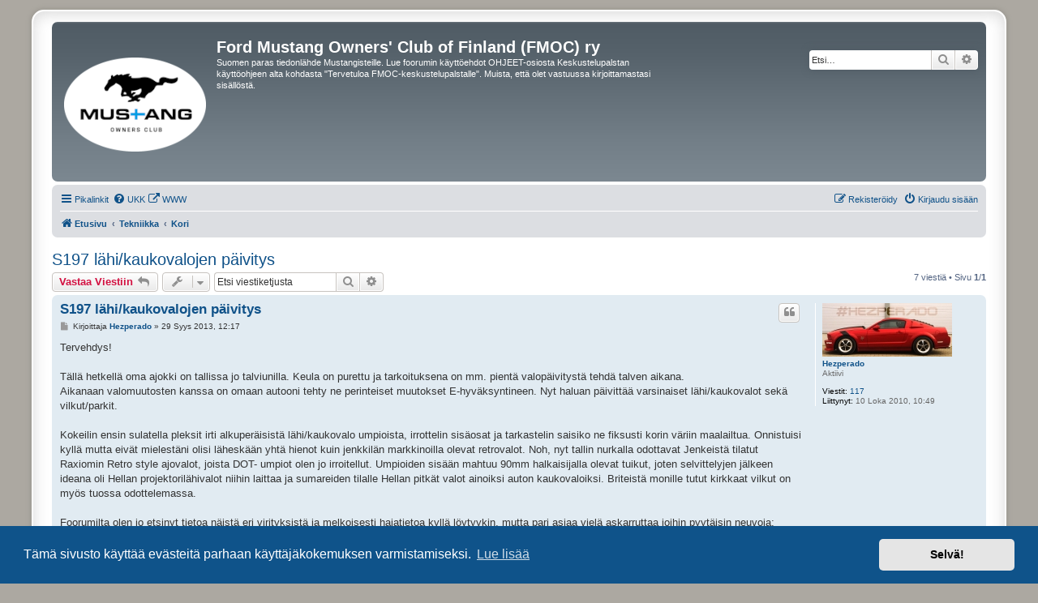

--- FILE ---
content_type: text/html; charset=UTF-8
request_url: https://www.mustangclub.fi/board/viewtopic.php?p=101672&sid=5ad9d283300243cde8034b2689ed44b5
body_size: 10204
content:
<!DOCTYPE html>
<html dir="ltr" lang="fi">
<head>
<meta charset="utf-8" />
<meta http-equiv="X-UA-Compatible" content="IE=edge">
<meta name="viewport" content="width=device-width, initial-scale=1" />

<title>S197 lähi/kaukovalojen päivitys - Ford Mustang Owners' Club of Finland (FMOC) ry</title>


	<link rel="canonical" href="https://www.mustangclub.fi/board/viewtopic.php?t=12984">

<!--
	phpBB style name: prosilver Special Edition
	Based on style:   prosilver (this is the default phpBB3 style)
	Original author:  Tom Beddard ( http://www.subBlue.com/ )
	Modified by:      phpBB Limited ( https://www.phpbb.com/ )
-->


<link href="./styles/prosilver/theme/normalize.css?assets_version=44" rel="stylesheet">
<link href="./styles/prosilver/theme/base.css?assets_version=44" rel="stylesheet">
<link href="./styles/prosilver/theme/utilities.css?assets_version=44" rel="stylesheet">
<link href="./styles/prosilver/theme/common.css?assets_version=44" rel="stylesheet">
<link href="./styles/prosilver/theme/links.css?assets_version=44" rel="stylesheet">
<link href="./styles/prosilver/theme/content.css?assets_version=44" rel="stylesheet">
<link href="./styles/prosilver/theme/buttons.css?assets_version=44" rel="stylesheet">
<link href="./styles/prosilver/theme/cp.css?assets_version=44" rel="stylesheet">
<link href="./styles/prosilver/theme/forms.css?assets_version=44" rel="stylesheet">
<link href="./styles/prosilver/theme/icons.css?assets_version=44" rel="stylesheet">
<link href="./styles/prosilver/theme/colours.css?assets_version=44" rel="stylesheet">
<link href="./styles/prosilver/theme/responsive.css?assets_version=44" rel="stylesheet">

<link href="./assets/css/font-awesome.min.css?assets_version=44" rel="stylesheet">
<link href="./styles/prosilver_se/theme/stylesheet.css?assets_version=44" rel="stylesheet">
<link href="./styles/prosilver/theme/fi/stylesheet.css?assets_version=44" rel="stylesheet">



	<link href="./assets/cookieconsent/cookieconsent.min.css?assets_version=44" rel="stylesheet">

<!--[if lte IE 9]>
	<link href="./styles/prosilver/theme/tweaks.css?assets_version=44" rel="stylesheet">
<![endif]-->


<link href="./ext/alex75/nocustprof/styles/prosilver/theme/nocustprof.css?assets_version=44" rel="stylesheet" media="screen">
<link href="./ext/phpbb/collapsiblecategories/styles/all/theme/collapsiblecategories.css?assets_version=44" rel="stylesheet" media="screen">
<link href="./ext/rmcgirr83/elonw/styles/all/theme/elonw.css?assets_version=44" rel="stylesheet" media="screen">
<link href="./ext/vse/abbc3/styles/all/theme/abbc3_common.min.css?assets_version=44" rel="stylesheet" media="screen">



</head>
<body id="phpbb" class="nojs notouch section-viewtopic ltr ">


<div id="wrap" class="wrap">
	<a id="top" class="top-anchor" accesskey="t"></a>
	<div id="page-header">
		<div class="headerbar" role="banner">
					<div class="inner">

			<div id="site-description" class="site-description">
				<a id="logo" class="logo" href="./index.php?sid=c4777ad7858993da026b8f46e73d8e74" title="Etusivu">
					<span class="site_logo"></span>
				</a>
				<h1>Ford Mustang Owners' Club of Finland (FMOC) ry</h1>
				<p>Suomen paras tiedonlähde Mustangisteille. Lue foorumin käyttöehdot OHJEET-osiosta Keskustelupalstan käyttöohjeen alta kohdasta &quot;Tervetuloa FMOC-keskustelupalstalle&quot;. Muista, että olet vastuussa kirjoittamastasi sisällöstä.</p>
				<p class="skiplink"><a href="#start_here">Hyppää sisältöön</a></p>
			</div>

									<div id="search-box" class="search-box search-header" role="search">
				<form action="./search.php?sid=c4777ad7858993da026b8f46e73d8e74" method="get" id="search">
				<fieldset>
					<input name="keywords" id="keywords" type="search" maxlength="128" title="Etsi avainsanoja" class="inputbox search tiny" size="20" value="" placeholder="Etsi…" />
					<button class="button button-search" type="submit" title="Etsi">
						<i class="icon fa-search fa-fw" aria-hidden="true"></i><span class="sr-only">Etsi</span>
					</button>
					<a href="./search.php?sid=c4777ad7858993da026b8f46e73d8e74" class="button button-search-end" title="Tarkennettu haku">
						<i class="icon fa-cog fa-fw" aria-hidden="true"></i><span class="sr-only">Tarkennettu haku</span>
					</a>
					<input type="hidden" name="sid" value="c4777ad7858993da026b8f46e73d8e74" />

				</fieldset>
				</form>
			</div>
						
			</div>
					</div>
				<div class="navbar" role="navigation">
	<div class="inner">

	<ul id="nav-main" class="nav-main linklist" role="menubar">

		<li id="quick-links" class="quick-links dropdown-container responsive-menu" data-skip-responsive="true">
			<a href="#" class="dropdown-trigger">
				<i class="icon fa-bars fa-fw" aria-hidden="true"></i><span>Pikalinkit</span>
			</a>
			<div class="dropdown">
				<div class="pointer"><div class="pointer-inner"></div></div>
				<ul class="dropdown-contents" role="menu">
					
											<li class="separator"></li>
																									<li>
								<a href="./search.php?search_id=unanswered&amp;sid=c4777ad7858993da026b8f46e73d8e74" role="menuitem">
									<i class="icon fa-file-o fa-fw icon-gray" aria-hidden="true"></i><span>Vastaamattomat aiheet</span>
								</a>
							</li>
							<li>
								<a href="./search.php?search_id=active_topics&amp;sid=c4777ad7858993da026b8f46e73d8e74" role="menuitem">
									<i class="icon fa-file-o fa-fw icon-blue" aria-hidden="true"></i><span>Aktiiviset viestiketjut</span>
								</a>
							</li>
							<li class="separator"></li>
							<li>
								<a href="./search.php?sid=c4777ad7858993da026b8f46e73d8e74" role="menuitem">
									<i class="icon fa-search fa-fw" aria-hidden="true"></i><span>Etsi</span>
								</a>
							</li>
					
										<li class="separator"></li>

									</ul>
			</div>
		</li>

				<li data-skip-responsive="true">
			<a href="/board/help/faq?sid=c4777ad7858993da026b8f46e73d8e74" rel="help" title="Usein kysyttyä" role="menuitem">
				<i class="icon fa-question-circle fa-fw" aria-hidden="true"></i><span>UKK</span>
			</a>
			<a href="https://www.fmoc.fi/" rel="help" title="Ford Mustang Owners Club of Finland website" role="menuitem">
				<i class="icon fa-external-link fa-fw" aria-hidden="true"></i><span>WWW</span>
			</a>

		</li>
						
			<li class="rightside"  data-skip-responsive="true">
			<a href="./ucp.php?mode=login&amp;redirect=viewtopic.php%3Fp%3D101672&amp;sid=c4777ad7858993da026b8f46e73d8e74" title="Kirjaudu sisään" accesskey="x" role="menuitem">
				<i class="icon fa-power-off fa-fw" aria-hidden="true"></i><span>Kirjaudu sisään</span>
			</a>
		</li>
					<li class="rightside" data-skip-responsive="true">
				<a href="./ucp.php?mode=register&amp;sid=c4777ad7858993da026b8f46e73d8e74" role="menuitem">
					<i class="icon fa-pencil-square-o  fa-fw" aria-hidden="true"></i><span>Rekisteröidy</span>
				</a>
			</li>
						</ul>

	<ul id="nav-breadcrumbs" class="nav-breadcrumbs linklist navlinks" role="menubar">
				
		
		<li class="breadcrumbs" itemscope itemtype="https://schema.org/BreadcrumbList">

			
							<span class="crumb" itemtype="https://schema.org/ListItem" itemprop="itemListElement" itemscope><a itemprop="item" href="./index.php?sid=c4777ad7858993da026b8f46e73d8e74" accesskey="h" data-navbar-reference="index"><i class="icon fa-home fa-fw"></i><span itemprop="name">Etusivu</span></a><meta itemprop="position" content="1" /></span>

											
								<span class="crumb" itemtype="https://schema.org/ListItem" itemprop="itemListElement" itemscope data-forum-id="29"><a itemprop="item" href="./viewforum.php?f=29&amp;sid=c4777ad7858993da026b8f46e73d8e74"><span itemprop="name">Tekniikka</span></a><meta itemprop="position" content="2" /></span>
															
								<span class="crumb" itemtype="https://schema.org/ListItem" itemprop="itemListElement" itemscope data-forum-id="12"><a itemprop="item" href="./viewforum.php?f=12&amp;sid=c4777ad7858993da026b8f46e73d8e74"><span itemprop="name">Kori</span></a><meta itemprop="position" content="3" /></span>
							
					</li>

		
					<li class="rightside responsive-search">
				<a href="./search.php?sid=c4777ad7858993da026b8f46e73d8e74" title="Näytä tarkan haun vaihtoehdot" role="menuitem">
					<i class="icon fa-search fa-fw" aria-hidden="true"></i><span class="sr-only">Etsi</span>
				</a>
			</li>
			</ul>

	</div>
</div>
	</div>

	
	<a id="start_here" class="anchor"></a>
	<div id="page-body" class="page-body" role="main">
		
		
<h2 class="topic-title"><a href="./viewtopic.php?t=12984&amp;sid=c4777ad7858993da026b8f46e73d8e74">S197 lähi/kaukovalojen päivitys</a></h2>
<!-- NOTE: remove the style="display: none" when you want to have the forum description on the topic body -->
<div style="display: none !important;">On sulla muodot Mustangin...<br /></div>


<div class="action-bar bar-top">
	
			<a href="./posting.php?mode=reply&amp;t=12984&amp;sid=c4777ad7858993da026b8f46e73d8e74" class="button" title="Lähetä vastaus">
							<span>Vastaa Viestiin</span> <i class="icon fa-reply fa-fw" aria-hidden="true"></i>
					</a>
	
			<div class="dropdown-container dropdown-button-control topic-tools">
		<span title="Viestiketjun työkalut" class="button button-secondary dropdown-trigger dropdown-select">
			<i class="icon fa-wrench fa-fw" aria-hidden="true"></i>
			<span class="caret"><i class="icon fa-sort-down fa-fw" aria-hidden="true"></i></span>
		</span>
		<div class="dropdown">
			<div class="pointer"><div class="pointer-inner"></div></div>
			<ul class="dropdown-contents">
																												<li>
					<a href="./viewtopic.php?t=12984&amp;sid=c4777ad7858993da026b8f46e73d8e74&amp;view=print" title="Tulostusnäkymä" accesskey="p">
						<i class="icon fa-print fa-fw" aria-hidden="true"></i><span>Tulostusnäkymä</span>
					</a>
				</li>
											</ul>
		</div>
	</div>
	
			<div class="search-box" role="search">
			<form method="get" id="topic-search" action="./search.php?sid=c4777ad7858993da026b8f46e73d8e74">
			<fieldset>
				<input class="inputbox search tiny"  type="search" name="keywords" id="search_keywords" size="20" placeholder="Etsi viestiketjusta" />
				<button class="button button-search" type="submit" title="Etsi">
					<i class="icon fa-search fa-fw" aria-hidden="true"></i><span class="sr-only">Etsi</span>
				</button>
				<a href="./search.php?sid=c4777ad7858993da026b8f46e73d8e74" class="button button-search-end" title="Tarkennettu haku">
					<i class="icon fa-cog fa-fw" aria-hidden="true"></i><span class="sr-only">Tarkennettu haku</span>
				</a>
				<input type="hidden" name="t" value="12984" />
<input type="hidden" name="sf" value="msgonly" />
<input type="hidden" name="sid" value="c4777ad7858993da026b8f46e73d8e74" />

			</fieldset>
			</form>
		</div>
	
			<div class="pagination">
			7 viestiä
							&bull; Sivu <strong>1</strong>/<strong>1</strong>
					</div>
		</div>




			<div id="p101672" class="post has-profile bg2">
		<div class="inner">

		<dl class="postprofile" id="profile101672">
			<dt class="has-profile-rank has-avatar">
				<div class="avatar-container">
																<a href="./memberlist.php?mode=viewprofile&amp;u=3091&amp;sid=c4777ad7858993da026b8f46e73d8e74" class="avatar"><img class="avatar" src="./download/file.php?avatar=3091_1461388317.jpg" width="160" height="66" alt="Avatar" /></a>														</div>
								<a href="./memberlist.php?mode=viewprofile&amp;u=3091&amp;sid=c4777ad7858993da026b8f46e73d8e74" class="username">Hezperado</a>							</dt>

						<dd class="profile-rank">Aktiivi</dd>			
		<dd class="profile-posts"><strong>Viestit:</strong> <a href="./search.php?author_id=3091&amp;sr=posts&amp;sid=c4777ad7858993da026b8f46e73d8e74">117</a></dd>		<dd class="profile-joined"><strong>Liittynyt:</strong> 10 Loka 2010, 10:49</dd>		
		
											<dd class="profile-custom-field profile-auto"><strong>Auto:</strong> -05GT<br />#hezperado</dd>
																	<dd class="profile-custom-field profile-phpbb_location"><strong>Paikkakunta:</strong> Kajaani-Hanko</dd>
							
							<dd class="profile-contact">
				<strong>Viesti:</strong>
				<div class="dropdown-container dropdown-left">
					<a href="#" class="dropdown-trigger" title="Viesti Hezperado">
						<i class="icon fa-commenting-o fa-fw icon-lg" aria-hidden="true"></i><span class="sr-only">Viesti Hezperado</span>
					</a>
					<div class="dropdown">
						<div class="pointer"><div class="pointer-inner"></div></div>
						<div class="dropdown-contents contact-icons">
																																								<div>
																	<a href="http://www.hezperado.com" title="Kotisivu" class="last-cell">
										<span class="contact-icon phpbb_website-icon">Kotisivu</span>									</a>
																	</div>
																					</div>
					</div>
				</div>
			</dd>
				
		</dl>

		<div class="postbody">
						<div id="post_content101672">

					<h3 class="first">
						<a href="./viewtopic.php?p=101672&amp;sid=c4777ad7858993da026b8f46e73d8e74#p101672">S197 lähi/kaukovalojen päivitys</a>
		</h3>

													<ul class="post-buttons">
																																									<li>
							<a href="./posting.php?mode=quote&amp;p=101672&amp;sid=c4777ad7858993da026b8f46e73d8e74" title="Vastaa lainaamalla" class="button button-icon-only">
								<i class="icon fa-quote-left fa-fw" aria-hidden="true"></i><span class="sr-only">Lainaa</span>
							</a>
						</li>
														</ul>
							
						<p class="author">
									<a class="unread" href="./viewtopic.php?p=101672&amp;sid=c4777ad7858993da026b8f46e73d8e74#p101672" title="Viesti">
						<i class="icon fa-file fa-fw icon-lightgray icon-md" aria-hidden="true"></i><span class="sr-only">Viesti</span>
					</a>
								<span class="responsive-hide">Kirjoittaja <strong><a href="./memberlist.php?mode=viewprofile&amp;u=3091&amp;sid=c4777ad7858993da026b8f46e73d8e74" class="username">Hezperado</a></strong> &raquo; </span><time datetime="2013-09-29T09:17:59+00:00">29 Syys 2013, 12:17</time>
			</p>
			
			
			
			<div class="content">Tervehdys!<br>
<br>
Tällä hetkellä oma ajokki on tallissa jo talviunilla. Keula on purettu ja tarkoituksena on mm. pientä valopäivitystä tehdä talven aikana. <br>
Aikanaan valomuutosten kanssa on omaan autooni tehty ne perinteiset muutokset E-hyväksyntineen. Nyt haluan päivittää varsinaiset lähi/kaukovalot sekä vilkut/parkit. <br>
<br>
Kokeilin ensin sulatella pleksit irti alkuperäisistä lähi/kaukovalo umpioista, irrottelin sisäosat ja tarkastelin saisiko ne fiksusti korin väriin maalailtua. Onnistuisi kyllä mutta eivät mielestäni olisi läheskään yhtä hienot kuin jenkkilän markkinoilla olevat retrovalot. Noh, nyt tallin nurkalla odottavat Jenkeistä tilatut Raxiomin Retro style ajovalot, joista DOT- umpiot olen jo irroitellut. Umpioiden sisään mahtuu 90mm halkaisijalla olevat tuikut, joten selvittelyjen jälkeen ideana oli Hellan projektorilähivalot niihin laittaa ja sumareiden tilalle Hellan pitkät valot ainoiksi auton kaukovaloiksi. Briteistä monille tutut kirkkaat vilkut on myös tuossa odottelemassa. <br>
<br>
Foorumilta olen jo etsinyt tietoa näistä eri virityksistä ja melkoisesti hajatietoa kyllä löytyykin, mutta pari asiaa vielä askarruttaa joihin pyytäisin neuvoja:<br>
<br>
- pitkiin valoihin myydään parkillisia umpioita, noihin Hellan lähivaloihin vastaavia ei löydy. Joku kertoi foorumilla että brittimallin E-hyväksyttyyn vilkku-umpioon on katsastuksessa hyväksytty parkkivalot umpion reunoilla oleviin W5W kantaisiin "äärivaloihin". Olisiko tästä faktoja kenelläkään antaa, onko ok? Antaako riittävästi valoa eteen? Tämä helpottaisi omaa projektiani huomattavasti. <br>
- jos joudun irralliset parkkiumpiot hommaamaan, onko teillä vinkkejä mistä mahdollisimman pieniä sellaisia saisi? Olenko ymmärtänyt oikein että E-hyväksytyssä parkkiumpiossa tulee olla merkintä A tai 1 ? Tunnostaa että oma pää alkaa mennä jo pyörälle näiden valohommien kanssa.<br>
<br>
Hessu</div>

			
			
									
						
							<div id="sig101672" class="signature">esittelyt: <span style="color:#000080">GTI-Magazine 09/12 , AutoSound 7-8/14</span><br>
instagram: <span style="color:#BF0000">#hezperado</span><br>
web: <span style="color:#000080"> <a href="http://www.hezperado.com" class="postlink">http://www.hezperado.com</a> / <a href="http://www.bwcustoms.com" class="postlink">http://www.bwcustoms.com</a></span><br>
FB: <span style="color:#BF0000"> <a href="http://www.facebook.com/hezperado" class="postlink">http://www.facebook.com/hezperado</a> </span></div>			
						</div>

		</div>

				<div class="back2top">
						<a href="#top" class="top" title="Ylös">
				<i class="icon fa-chevron-circle-up fa-fw icon-gray" aria-hidden="true"></i>
				<span class="sr-only">Ylös</span>
			</a>
					</div>
		
		</div>
	</div>

				<div id="p101779" class="post has-profile bg1">
		<div class="inner">

		<dl class="postprofile" id="profile101779">
			<dt class="has-profile-rank no-avatar">
				<div class="avatar-container">
																			</div>
								<a href="./memberlist.php?mode=viewprofile&amp;u=3595&amp;sid=c4777ad7858993da026b8f46e73d8e74" class="username">T.Turmiola</a>							</dt>

						<dd class="profile-rank">Hiljaisempi</dd>			
		<dd class="profile-posts"><strong>Viestit:</strong> <a href="./search.php?author_id=3595&amp;sr=posts&amp;sid=c4777ad7858993da026b8f46e73d8e74">17</a></dd>		<dd class="profile-joined"><strong>Liittynyt:</strong> 03 Kesä 2012, 21:59</dd>		
		
						
						
		</dl>

		<div class="postbody">
						<div id="post_content101779">

					<h3 >
						<a href="./viewtopic.php?p=101779&amp;sid=c4777ad7858993da026b8f46e73d8e74#p101779">Re: S197 lähi/kaukovalojen päivitys</a>
		</h3>

													<ul class="post-buttons">
																																									<li>
							<a href="./posting.php?mode=quote&amp;p=101779&amp;sid=c4777ad7858993da026b8f46e73d8e74" title="Vastaa lainaamalla" class="button button-icon-only">
								<i class="icon fa-quote-left fa-fw" aria-hidden="true"></i><span class="sr-only">Lainaa</span>
							</a>
						</li>
														</ul>
							
						<p class="author">
									<a class="unread" href="./viewtopic.php?p=101779&amp;sid=c4777ad7858993da026b8f46e73d8e74#p101779" title="Viesti">
						<i class="icon fa-file fa-fw icon-lightgray icon-md" aria-hidden="true"></i><span class="sr-only">Viesti</span>
					</a>
								<span class="responsive-hide">Kirjoittaja <strong><a href="./memberlist.php?mode=viewprofile&amp;u=3595&amp;sid=c4777ad7858993da026b8f46e73d8e74" class="username">T.Turmiola</a></strong> &raquo; </span><time datetime="2013-10-02T10:32:44+00:00">02 Loka 2013, 13:32</time>
			</p>
			
			
			
			<div class="content">Moro!<br>
Kuulostaa hyvältä suunnitelmalta. Tulee varmasti asialliset, paremmin valaisevat ja hyvän näköiset lyhdyt. Itse päivitin oman S197:n bi xenon setillä ja halo umpioilla. Vaikuttaisi ihan ok toimivalta systeemiltä.<br>
<br>
Mulla hyväksyttiin parkeiksi kirkkaissa vilkku-umpioissa olevat valot. Ja kyllä todellakin näkyy riittävästi eteenpäin.<br>
Jos on katsuri niin virkaintoinen ettei parkkejasi hyväksy, niin keskeytä katsastus ja vaihda paikkaa. Sulla on kuitenkin kaikissa lyhdyissä jokin e-merkintä jne. Kiusantekoa olisi jos ei läpi menisi.</div>

			
			
									
						
										
						</div>

		</div>

				<div class="back2top">
						<a href="#top" class="top" title="Ylös">
				<i class="icon fa-chevron-circle-up fa-fw icon-gray" aria-hidden="true"></i>
				<span class="sr-only">Ylös</span>
			</a>
					</div>
		
		</div>
	</div>

				<div id="p101780" class="post has-profile bg2">
		<div class="inner">

		<dl class="postprofile" id="profile101780">
			<dt class="has-profile-rank has-avatar">
				<div class="avatar-container">
																<a href="./memberlist.php?mode=viewprofile&amp;u=3091&amp;sid=c4777ad7858993da026b8f46e73d8e74" class="avatar"><img class="avatar" src="./download/file.php?avatar=3091_1461388317.jpg" width="160" height="66" alt="Avatar" /></a>														</div>
								<a href="./memberlist.php?mode=viewprofile&amp;u=3091&amp;sid=c4777ad7858993da026b8f46e73d8e74" class="username">Hezperado</a>							</dt>

						<dd class="profile-rank">Aktiivi</dd>			
		<dd class="profile-posts"><strong>Viestit:</strong> <a href="./search.php?author_id=3091&amp;sr=posts&amp;sid=c4777ad7858993da026b8f46e73d8e74">117</a></dd>		<dd class="profile-joined"><strong>Liittynyt:</strong> 10 Loka 2010, 10:49</dd>		
		
											<dd class="profile-custom-field profile-auto"><strong>Auto:</strong> -05GT<br />#hezperado</dd>
																	<dd class="profile-custom-field profile-phpbb_location"><strong>Paikkakunta:</strong> Kajaani-Hanko</dd>
							
							<dd class="profile-contact">
				<strong>Viesti:</strong>
				<div class="dropdown-container dropdown-left">
					<a href="#" class="dropdown-trigger" title="Viesti Hezperado">
						<i class="icon fa-commenting-o fa-fw icon-lg" aria-hidden="true"></i><span class="sr-only">Viesti Hezperado</span>
					</a>
					<div class="dropdown">
						<div class="pointer"><div class="pointer-inner"></div></div>
						<div class="dropdown-contents contact-icons">
																																								<div>
																	<a href="http://www.hezperado.com" title="Kotisivu" class="last-cell">
										<span class="contact-icon phpbb_website-icon">Kotisivu</span>									</a>
																	</div>
																					</div>
					</div>
				</div>
			</dd>
				
		</dl>

		<div class="postbody">
						<div id="post_content101780">

					<h3 >
						<a href="./viewtopic.php?p=101780&amp;sid=c4777ad7858993da026b8f46e73d8e74#p101780">Re: S197 lähi/kaukovalojen päivitys</a>
		</h3>

													<ul class="post-buttons">
																																									<li>
							<a href="./posting.php?mode=quote&amp;p=101780&amp;sid=c4777ad7858993da026b8f46e73d8e74" title="Vastaa lainaamalla" class="button button-icon-only">
								<i class="icon fa-quote-left fa-fw" aria-hidden="true"></i><span class="sr-only">Lainaa</span>
							</a>
						</li>
														</ul>
							
						<p class="author">
									<a class="unread" href="./viewtopic.php?p=101780&amp;sid=c4777ad7858993da026b8f46e73d8e74#p101780" title="Viesti">
						<i class="icon fa-file fa-fw icon-lightgray icon-md" aria-hidden="true"></i><span class="sr-only">Viesti</span>
					</a>
								<span class="responsive-hide">Kirjoittaja <strong><a href="./memberlist.php?mode=viewprofile&amp;u=3091&amp;sid=c4777ad7858993da026b8f46e73d8e74" class="username">Hezperado</a></strong> &raquo; </span><time datetime="2013-10-02T10:45:42+00:00">02 Loka 2013, 13:45</time>
			</p>
			
			
			
			<div class="content"><blockquote><div><cite>T.Turmiola kirjoitti:</cite>Moro!<br>
Mulla hyväksyttiin parkeiksi kirkkaissa vilkku-umpioissa olevat valot. Ja kyllä todellakin näkyy riittävästi eteenpäin.
</div></blockquote>

Kiitos T.T kovasti tiedosta, kävinkin juuri tuossa paikallisella katsurilla näyttämässä niitä vilkku-umpioita ja selvitin samalla valoprojektiani -&gt; toivotti tervetulleeksi keväällä kun ajokausi alkaa ja ilmoitti että ei ongelmia pitäisi olla. Valojen korkeussäädöistä IS-Automotiven Ilmo selvensi myös puhelimitse näitä hyväksyntä, vastaavuus ym kiemuroita. Nyt alkaa olla speksit sitten selvät. <br>
<br>
Laittelenpa sitten kuvatuksia kun homma etenee  <img class="smilies" src="./images/smilies/icon_smile.gif" width="15" height="15" alt=":)" title="Smile"></div>

			
			
									
						
							<div id="sig101780" class="signature">esittelyt: <span style="color:#000080">GTI-Magazine 09/12 , AutoSound 7-8/14</span><br>
instagram: <span style="color:#BF0000">#hezperado</span><br>
web: <span style="color:#000080"> <a href="http://www.hezperado.com" class="postlink">http://www.hezperado.com</a> / <a href="http://www.bwcustoms.com" class="postlink">http://www.bwcustoms.com</a></span><br>
FB: <span style="color:#BF0000"> <a href="http://www.facebook.com/hezperado" class="postlink">http://www.facebook.com/hezperado</a> </span></div>			
						</div>

		</div>

				<div class="back2top">
						<a href="#top" class="top" title="Ylös">
				<i class="icon fa-chevron-circle-up fa-fw icon-gray" aria-hidden="true"></i>
				<span class="sr-only">Ylös</span>
			</a>
					</div>
		
		</div>
	</div>

				<div id="p103029" class="post has-profile bg1">
		<div class="inner">

		<dl class="postprofile" id="profile103029">
			<dt class="has-profile-rank has-avatar">
				<div class="avatar-container">
																<a href="./memberlist.php?mode=viewprofile&amp;u=3091&amp;sid=c4777ad7858993da026b8f46e73d8e74" class="avatar"><img class="avatar" src="./download/file.php?avatar=3091_1461388317.jpg" width="160" height="66" alt="Avatar" /></a>														</div>
								<a href="./memberlist.php?mode=viewprofile&amp;u=3091&amp;sid=c4777ad7858993da026b8f46e73d8e74" class="username">Hezperado</a>							</dt>

						<dd class="profile-rank">Aktiivi</dd>			
		<dd class="profile-posts"><strong>Viestit:</strong> <a href="./search.php?author_id=3091&amp;sr=posts&amp;sid=c4777ad7858993da026b8f46e73d8e74">117</a></dd>		<dd class="profile-joined"><strong>Liittynyt:</strong> 10 Loka 2010, 10:49</dd>		
		
											<dd class="profile-custom-field profile-auto"><strong>Auto:</strong> -05GT<br />#hezperado</dd>
																	<dd class="profile-custom-field profile-phpbb_location"><strong>Paikkakunta:</strong> Kajaani-Hanko</dd>
							
							<dd class="profile-contact">
				<strong>Viesti:</strong>
				<div class="dropdown-container dropdown-left">
					<a href="#" class="dropdown-trigger" title="Viesti Hezperado">
						<i class="icon fa-commenting-o fa-fw icon-lg" aria-hidden="true"></i><span class="sr-only">Viesti Hezperado</span>
					</a>
					<div class="dropdown">
						<div class="pointer"><div class="pointer-inner"></div></div>
						<div class="dropdown-contents contact-icons">
																																								<div>
																	<a href="http://www.hezperado.com" title="Kotisivu" class="last-cell">
										<span class="contact-icon phpbb_website-icon">Kotisivu</span>									</a>
																	</div>
																					</div>
					</div>
				</div>
			</dd>
				
		</dl>

		<div class="postbody">
						<div id="post_content103029">

					<h3 >
						<a href="./viewtopic.php?p=103029&amp;sid=c4777ad7858993da026b8f46e73d8e74#p103029">Re: S197 lähi/kaukovalojen päivitys</a>
		</h3>

													<ul class="post-buttons">
																																									<li>
							<a href="./posting.php?mode=quote&amp;p=103029&amp;sid=c4777ad7858993da026b8f46e73d8e74" title="Vastaa lainaamalla" class="button button-icon-only">
								<i class="icon fa-quote-left fa-fw" aria-hidden="true"></i><span class="sr-only">Lainaa</span>
							</a>
						</li>
														</ul>
							
						<p class="author">
									<a class="unread" href="./viewtopic.php?p=103029&amp;sid=c4777ad7858993da026b8f46e73d8e74#p103029" title="Viesti">
						<i class="icon fa-file fa-fw icon-lightgray icon-md" aria-hidden="true"></i><span class="sr-only">Viesti</span>
					</a>
								<span class="responsive-hide">Kirjoittaja <strong><a href="./memberlist.php?mode=viewprofile&amp;u=3091&amp;sid=c4777ad7858993da026b8f46e73d8e74" class="username">Hezperado</a></strong> &raquo; </span><time datetime="2013-11-03T18:55:21+00:00">03 Marras 2013, 20:55</time>
			</p>
			
			
			
			<div class="content">Tervehdys!<br>
<br>
Työt on taas hienosti haitannu harrastamista, mutta muutamana sunnuntaiehtoona on jotain pientä sentään saatu aikaiseksi.<br>
<br>
SJBoxi toi oman haastavan vivahteensa valonvaihto prosessiin, mutta nyt on onneksi siitäkin selvitty. Päiväajovalo/lähivalona nyt siis Hellan 90mm halogen projektori, ja pitkänä valona sitten Hellan Comet kirkkaalla kuvulla. <br>
<br>
DOT valojen pohjat osoittautuivat oikein hyviksi alustoiksi nykyisille valoille, näpräämistä kyllä riitti mutta mikäs sen mukavampaa  <img class="smilies" src="./images/smilies/icon_biggrin.gif" width="15" height="15" alt=":D" title="Very Happy"> <br>
<br>
Liitteissä pari kuvaa, jossa vähän mallailtu valoja jo paikalleen. Johtojen siistiminen/juottaminen on nyt menossa ja sitten kasataan keula taasen.<br>

<div class="inline-attachment">
			
				<dl class="thumbnail">
			<dt><a href="./download/file.php?id=5847&amp;sid=c4777ad7858993da026b8f46e73d8e74&amp;mode=view"><img src="./download/file.php?id=5847&amp;t=1&amp;sid=c4777ad7858993da026b8f46e73d8e74" class="postimage" alt="raxiom1.jpg" title="raxiom1.jpg (319.2 KiB) Katsottu 7757 kertaa" /></a></dt>
					</dl>
		
		
		
			</div>

<div class="inline-attachment">
			
				<dl class="thumbnail">
			<dt><a href="./download/file.php?id=5848&amp;sid=c4777ad7858993da026b8f46e73d8e74&amp;mode=view"><img src="./download/file.php?id=5848&amp;t=1&amp;sid=c4777ad7858993da026b8f46e73d8e74" class="postimage" alt="raxiom2.jpg" title="raxiom2.jpg (312.41 KiB) Katsottu 7757 kertaa" /></a></dt>
					</dl>
		
		
		
			</div></div>

			
			
									
						
							<div id="sig103029" class="signature">esittelyt: <span style="color:#000080">GTI-Magazine 09/12 , AutoSound 7-8/14</span><br>
instagram: <span style="color:#BF0000">#hezperado</span><br>
web: <span style="color:#000080"> <a href="http://www.hezperado.com" class="postlink">http://www.hezperado.com</a> / <a href="http://www.bwcustoms.com" class="postlink">http://www.bwcustoms.com</a></span><br>
FB: <span style="color:#BF0000"> <a href="http://www.facebook.com/hezperado" class="postlink">http://www.facebook.com/hezperado</a> </span></div>			
						</div>

		</div>

				<div class="back2top">
						<a href="#top" class="top" title="Ylös">
				<i class="icon fa-chevron-circle-up fa-fw icon-gray" aria-hidden="true"></i>
				<span class="sr-only">Ylös</span>
			</a>
					</div>
		
		</div>
	</div>

				<div id="p165569" class="post has-profile bg2">
		<div class="inner">

		<dl class="postprofile" id="profile165569">
			<dt class="has-profile-rank no-avatar">
				<div class="avatar-container">
																			</div>
								<a href="./memberlist.php?mode=viewprofile&amp;u=7498&amp;sid=c4777ad7858993da026b8f46e73d8e74" class="username">calmination</a>							</dt>

						<dd class="profile-rank">Tulokas</dd>			
		<dd class="profile-posts"><strong>Viestit:</strong> <a href="./search.php?author_id=7498&amp;sr=posts&amp;sid=c4777ad7858993da026b8f46e73d8e74">1</a></dd>		<dd class="profile-joined"><strong>Liittynyt:</strong> 31 Tammi 2024, 18:21</dd>		
		
											<dd class="profile-custom-field profile-auto"><strong>Auto:</strong> 06 -Musse, Vortech turbolla.</dd>
							
						
		</dl>

		<div class="postbody">
						<div id="post_content165569">

					<h3 >
						<a href="./viewtopic.php?p=165569&amp;sid=c4777ad7858993da026b8f46e73d8e74#p165569">Re: S197 lähi/kaukovalojen päivitys</a>
		</h3>

													<ul class="post-buttons">
																																									<li>
							<a href="./posting.php?mode=quote&amp;p=165569&amp;sid=c4777ad7858993da026b8f46e73d8e74" title="Vastaa lainaamalla" class="button button-icon-only">
								<i class="icon fa-quote-left fa-fw" aria-hidden="true"></i><span class="sr-only">Lainaa</span>
							</a>
						</li>
														</ul>
							
						<p class="author">
									<a class="unread" href="./viewtopic.php?p=165569&amp;sid=c4777ad7858993da026b8f46e73d8e74#p165569" title="Viesti">
						<i class="icon fa-file fa-fw icon-lightgray icon-md" aria-hidden="true"></i><span class="sr-only">Viesti</span>
					</a>
								<span class="responsive-hide">Kirjoittaja <strong><a href="./memberlist.php?mode=viewprofile&amp;u=7498&amp;sid=c4777ad7858993da026b8f46e73d8e74" class="username">calmination</a></strong> &raquo; </span><time datetime="2024-01-31T17:35:00+00:00">31 Tammi 2024, 19:35</time>
			</p>
			
			
			
			<div class="content">Uusi s197 omistaja täällä. Ja tyhmiä kysymyksiä alkaa nyt tulla! <br>
Valojen päivitys ois mullakin ohjelmassa keväällä. Miten tää mahtaa toimia. Mulla on jenkkivalot autossa, ja rekisterimerkinnässä näkyy tästä hyväksyntä (valot täyttää ece-R112 vaatimukset alkuperäisillä valoilla SAE HR 05 MG FORD H13 DOT ilman lähivalojen korkeudensäätölaitetta...). Onko tietoa voinko vaihtaa noi valot esim. tällaisiin <a href="https://shop.redline360.com/products/spec-d-projector-headlights-ford-mustang-triple-light-bar-05-09-black-smoke-chrome?variant=30676326088784" class="postlink">https://shop.redline360.com/products/sp ... 6326088784</a> ? ja mahdollisesti xenoneihin tjsp? ilman et tulee katsastusongelmia? kellään kokemuksia näistä?</div>

			
			
									
						
										
						</div>

		</div>

				<div class="back2top">
						<a href="#top" class="top" title="Ylös">
				<i class="icon fa-chevron-circle-up fa-fw icon-gray" aria-hidden="true"></i>
				<span class="sr-only">Ylös</span>
			</a>
					</div>
		
		</div>
	</div>

				<div id="p165571" class="post has-profile bg1">
		<div class="inner">

		<dl class="postprofile" id="profile165571">
			<dt class="has-profile-rank no-avatar">
				<div class="avatar-container">
																			</div>
								<a href="./memberlist.php?mode=viewprofile&amp;u=3790&amp;sid=c4777ad7858993da026b8f46e73d8e74" class="username">Pertti</a>							</dt>

						<dd class="profile-rank">Mega-addikti</dd>			
		<dd class="profile-posts"><strong>Viestit:</strong> <a href="./search.php?author_id=3790&amp;sr=posts&amp;sid=c4777ad7858993da026b8f46e73d8e74">705</a></dd>		<dd class="profile-joined"><strong>Liittynyt:</strong> 22 Helmi 2013, 10:43</dd>		
		
											<dd class="profile-custom-field profile-auto"><strong>Auto:</strong> Rouvan:<br />-65 ht<br />-96 Cobra</dd>
												<dd class="profile-custom-field profile-phpbb_location"><strong>Paikkakunta:</strong> Lapua</dd>
							
						
		</dl>

		<div class="postbody">
						<div id="post_content165571">

					<h3 >
						<a href="./viewtopic.php?p=165571&amp;sid=c4777ad7858993da026b8f46e73d8e74#p165571">Re: S197 lähi/kaukovalojen päivitys</a>
		</h3>

													<ul class="post-buttons">
																																									<li>
							<a href="./posting.php?mode=quote&amp;p=165571&amp;sid=c4777ad7858993da026b8f46e73d8e74" title="Vastaa lainaamalla" class="button button-icon-only">
								<i class="icon fa-quote-left fa-fw" aria-hidden="true"></i><span class="sr-only">Lainaa</span>
							</a>
						</li>
														</ul>
							
						<p class="author">
									<a class="unread" href="./viewtopic.php?p=165571&amp;sid=c4777ad7858993da026b8f46e73d8e74#p165571" title="Viesti">
						<i class="icon fa-file fa-fw icon-lightgray icon-md" aria-hidden="true"></i><span class="sr-only">Viesti</span>
					</a>
								<span class="responsive-hide">Kirjoittaja <strong><a href="./memberlist.php?mode=viewprofile&amp;u=3790&amp;sid=c4777ad7858993da026b8f46e73d8e74" class="username">Pertti</a></strong> &raquo; </span><time datetime="2024-02-01T06:30:42+00:00">01 Helmi 2024, 08:30</time>
			</p>
			
			
			
			<div class="content">Siinä on Dot-valot hyväksyttynä.<br>
Minun mielestäni saa laittaa ilman sen kummempia Dot tai E-merkinnällä olevat.<br>
Meillä Sn95:ssa katsuri vaan totesi, että dothan näissä lukee, on nykysääntöjen mukaan ok.<br>
Kolmannet valot siihen vaihdettu, eikä valoja ole vieläkään.</div>

			
			
									
						
							<div id="sig165571" class="signature">Romu rauhoittaa<br>
<br>
Rouvan -65 ht, himmeä<br>
Rouvan -96 sn95 Cobra, vähän kiiltävämpi</div>			
						</div>

		</div>

				<div class="back2top">
						<a href="#top" class="top" title="Ylös">
				<i class="icon fa-chevron-circle-up fa-fw icon-gray" aria-hidden="true"></i>
				<span class="sr-only">Ylös</span>
			</a>
					</div>
		
		</div>
	</div>

				<div id="p165671" class="post has-profile bg2">
		<div class="inner">

		<dl class="postprofile" id="profile165671">
			<dt class="has-profile-rank has-avatar">
				<div class="avatar-container">
																<a href="./memberlist.php?mode=viewprofile&amp;u=4302&amp;sid=c4777ad7858993da026b8f46e73d8e74" class="avatar"><img class="avatar" src="./download/file.php?avatar=4302_1386577988.jpg" width="160" height="142" alt="Avatar" /></a>														</div>
								<a href="./memberlist.php?mode=viewprofile&amp;u=4302&amp;sid=c4777ad7858993da026b8f46e73d8e74" class="username">My Little Pony</a>							</dt>

						<dd class="profile-rank">Aktiivi</dd>			
		<dd class="profile-posts"><strong>Viestit:</strong> <a href="./search.php?author_id=4302&amp;sr=posts&amp;sid=c4777ad7858993da026b8f46e73d8e74">114</a></dd>		<dd class="profile-joined"><strong>Liittynyt:</strong> 24 Marras 2013, 19:41</dd>		
		
											<dd class="profile-custom-field profile-auto"><strong>Auto:</strong> Ford Mustang Coupe V8 GT 2007 Premium, Automatic, Satin Silver<br />Muuttoautona Suomeen katsastettu</dd>
												<dd class="profile-custom-field profile-phpbb_location"><strong>Paikkakunta:</strong> Pori</dd>
							
						
		</dl>

		<div class="postbody">
						<div id="post_content165671">

					<h3 >
						<a href="./viewtopic.php?p=165671&amp;sid=c4777ad7858993da026b8f46e73d8e74#p165671">Re: S197 lähi/kaukovalojen päivitys</a>
		</h3>

													<ul class="post-buttons">
																																									<li>
							<a href="./posting.php?mode=quote&amp;p=165671&amp;sid=c4777ad7858993da026b8f46e73d8e74" title="Vastaa lainaamalla" class="button button-icon-only">
								<i class="icon fa-quote-left fa-fw" aria-hidden="true"></i><span class="sr-only">Lainaa</span>
							</a>
						</li>
														</ul>
							
						<p class="author">
									<a class="unread" href="./viewtopic.php?p=165671&amp;sid=c4777ad7858993da026b8f46e73d8e74#p165671" title="Viesti">
						<i class="icon fa-file fa-fw icon-lightgray icon-md" aria-hidden="true"></i><span class="sr-only">Viesti</span>
					</a>
								<span class="responsive-hide">Kirjoittaja <strong><a href="./memberlist.php?mode=viewprofile&amp;u=4302&amp;sid=c4777ad7858993da026b8f46e73d8e74" class="username">My Little Pony</a></strong> &raquo; </span><time datetime="2024-03-09T10:40:26+00:00">09 Maalis 2024, 12:40</time>
			</p>
			
			
			
			<div class="content">Loppukesällä 2023 asennettu lisäkaukovalo. Samalla vaihdettu uudet polttimot ajovaloihin ja sumuvaloihin. Nyt on valoa.</div>

			
							<dl class="attachbox">
					<dt>
						Liitteet
					</dt>
											<dd>
			
				<dl class="thumbnail">
			<dt><a href="./download/file.php?id=25797&amp;sid=c4777ad7858993da026b8f46e73d8e74&amp;mode=view"><img src="./download/file.php?id=25797&amp;t=1&amp;sid=c4777ad7858993da026b8f46e73d8e74" class="postimage" alt="Lisävalo.jpg" title="Lisävalo.jpg (576.72 KiB) Katsottu 4760 kertaa" /></a></dt>
					</dl>
		
		
		
			</dd>
									</dl>
			
									
						
										
						</div>

		</div>

				<div class="back2top">
						<a href="#top" class="top" title="Ylös">
				<i class="icon fa-chevron-circle-up fa-fw icon-gray" aria-hidden="true"></i>
				<span class="sr-only">Ylös</span>
			</a>
					</div>
		
		</div>
	</div>

	

	<div class="action-bar bar-bottom">
	
			<a href="./posting.php?mode=reply&amp;t=12984&amp;sid=c4777ad7858993da026b8f46e73d8e74" class="button" title="Lähetä vastaus">
							<span>Vastaa Viestiin</span> <i class="icon fa-reply fa-fw" aria-hidden="true"></i>
					</a>
		
		<div class="dropdown-container dropdown-button-control topic-tools">
		<span title="Viestiketjun työkalut" class="button button-secondary dropdown-trigger dropdown-select">
			<i class="icon fa-wrench fa-fw" aria-hidden="true"></i>
			<span class="caret"><i class="icon fa-sort-down fa-fw" aria-hidden="true"></i></span>
		</span>
		<div class="dropdown">
			<div class="pointer"><div class="pointer-inner"></div></div>
			<ul class="dropdown-contents">
																												<li>
					<a href="./viewtopic.php?t=12984&amp;sid=c4777ad7858993da026b8f46e73d8e74&amp;view=print" title="Tulostusnäkymä" accesskey="p">
						<i class="icon fa-print fa-fw" aria-hidden="true"></i><span>Tulostusnäkymä</span>
					</a>
				</li>
											</ul>
		</div>
	</div>

			<form method="post" action="./viewtopic.php?t=12984&amp;sid=c4777ad7858993da026b8f46e73d8e74">
		<div class="dropdown-container dropdown-container-left dropdown-button-control sort-tools">
	<span title="Näyttämisen ja järjestämisen asetukset" class="button button-secondary dropdown-trigger dropdown-select">
		<i class="icon fa-sort-amount-asc fa-fw" aria-hidden="true"></i>
		<span class="caret"><i class="icon fa-sort-down fa-fw" aria-hidden="true"></i></span>
	</span>
	<div class="dropdown hidden">
		<div class="pointer"><div class="pointer-inner"></div></div>
		<div class="dropdown-contents">
			<fieldset class="display-options">
							<label>Näytä: <select name="st" id="st"><option value="0" selected="selected">Kaikki viestit</option><option value="1">1 päivä</option><option value="7">7 päivää</option><option value="14">2 viikkoa</option><option value="30">1 kuukausi</option><option value="90">3 kuukautta</option><option value="180">6 kuukautta</option><option value="365">1 vuosi</option></select></label>
								<label>Järjestä: <select name="sk" id="sk"><option value="a">Julkaisija</option><option value="t" selected="selected">Päiväys</option><option value="s">Otsikko</option></select></label>
				<label>Suunta: <select name="sd" id="sd"><option value="a" selected="selected">Nouseva</option><option value="d">Laskeva</option></select></label>
								<hr class="dashed" />
				<input type="submit" class="button2" name="sort" value="Suorita" />
						</fieldset>
		</div>
	</div>
</div>
		</form>
	
	
	
			<div class="pagination">
			7 viestiä
							&bull; Sivu <strong>1</strong>/<strong>1</strong>
					</div>
	</div>


<div class="action-bar actions-jump">
		<p class="jumpbox-return">
		<a href="./viewforum.php?f=12&amp;sid=c4777ad7858993da026b8f46e73d8e74" class="left-box arrow-left" accesskey="r">
			<i class="icon fa-angle-left fa-fw icon-black" aria-hidden="true"></i><span>Palaa sivulle “Kori”</span>
		</a>
	</p>
	
		<div class="jumpbox dropdown-container dropdown-container-right dropdown-up dropdown-left dropdown-button-control" id="jumpbox">
			<span title="Hyppää" class="button button-secondary dropdown-trigger dropdown-select">
				<span>Hyppää</span>
				<span class="caret"><i class="icon fa-sort-down fa-fw" aria-hidden="true"></i></span>
			</span>
		<div class="dropdown">
			<div class="pointer"><div class="pointer-inner"></div></div>
			<ul class="dropdown-contents">
																				<li><a href="./viewforum.php?f=28&amp;sid=c4777ad7858993da026b8f46e73d8e74" class="jumpbox-cat-link"> <span> OHJEET</span></a></li>
																<li><a href="./viewforum.php?f=25&amp;sid=c4777ad7858993da026b8f46e73d8e74" class="jumpbox-sub-link"><span class="spacer"></span> <span>&#8627; &nbsp; Keskustelupalstan käyttöohje</span></a></li>
																<li><a href="./viewforum.php?f=40&amp;sid=c4777ad7858993da026b8f46e73d8e74" class="jumpbox-cat-link"> <span> Tapahtumat</span></a></li>
																<li><a href="./viewforum.php?f=41&amp;sid=c4777ad7858993da026b8f46e73d8e74" class="jumpbox-sub-link"><span class="spacer"></span> <span>&#8627; &nbsp; Cruising ja Meeting</span></a></li>
																<li><a href="./viewforum.php?f=42&amp;sid=c4777ad7858993da026b8f46e73d8e74" class="jumpbox-sub-link"><span class="spacer"></span> <span>&#8627; &nbsp; Race tapahtumat</span></a></li>
																<li><a href="./viewforum.php?f=44&amp;sid=c4777ad7858993da026b8f46e73d8e74" class="jumpbox-sub-link"><span class="spacer"></span> <span>&#8627; &nbsp; FMOC aluetoiminta</span></a></li>
																<li><a href="./viewforum.php?f=56&amp;sid=c4777ad7858993da026b8f46e73d8e74" class="jumpbox-sub-link"><span class="spacer"></span><span class="spacer"></span> <span>&#8627; &nbsp; Etelä-Savo</span></a></li>
																<li><a href="./viewforum.php?f=52&amp;sid=c4777ad7858993da026b8f46e73d8e74" class="jumpbox-sub-link"><span class="spacer"></span><span class="spacer"></span> <span>&#8627; &nbsp; Kainuu</span></a></li>
																<li><a href="./viewforum.php?f=63&amp;sid=c4777ad7858993da026b8f46e73d8e74" class="jumpbox-sub-link"><span class="spacer"></span><span class="spacer"></span> <span>&#8627; &nbsp; Kanta-Häme</span></a></li>
																<li><a href="./viewforum.php?f=48&amp;sid=c4777ad7858993da026b8f46e73d8e74" class="jumpbox-sub-link"><span class="spacer"></span><span class="spacer"></span> <span>&#8627; &nbsp; Keski-Suomi</span></a></li>
																<li><a href="./viewforum.php?f=55&amp;sid=c4777ad7858993da026b8f46e73d8e74" class="jumpbox-sub-link"><span class="spacer"></span><span class="spacer"></span> <span>&#8627; &nbsp; Kymenlaakso</span></a></li>
																<li><a href="./viewforum.php?f=66&amp;sid=c4777ad7858993da026b8f46e73d8e74" class="jumpbox-sub-link"><span class="spacer"></span><span class="spacer"></span> <span>&#8627; &nbsp; Lappi</span></a></li>
																<li><a href="./viewforum.php?f=73&amp;sid=c4777ad7858993da026b8f46e73d8e74" class="jumpbox-sub-link"><span class="spacer"></span><span class="spacer"></span> <span>&#8627; &nbsp; Etelä-Pohjanmaa</span></a></li>
																<li><a href="./viewforum.php?f=65&amp;sid=c4777ad7858993da026b8f46e73d8e74" class="jumpbox-sub-link"><span class="spacer"></span><span class="spacer"></span> <span>&#8627; &nbsp; Pohjanmaa</span></a></li>
																<li><a href="./viewforum.php?f=47&amp;sid=c4777ad7858993da026b8f46e73d8e74" class="jumpbox-sub-link"><span class="spacer"></span><span class="spacer"></span> <span>&#8627; &nbsp; Pirkanmaa</span></a></li>
																<li><a href="./viewforum.php?f=53&amp;sid=c4777ad7858993da026b8f46e73d8e74" class="jumpbox-sub-link"><span class="spacer"></span><span class="spacer"></span> <span>&#8627; &nbsp; Pohjois-Karjala</span></a></li>
																<li><a href="./viewforum.php?f=70&amp;sid=c4777ad7858993da026b8f46e73d8e74" class="jumpbox-sub-link"><span class="spacer"></span><span class="spacer"></span> <span>&#8627; &nbsp; Etelä-Karjala</span></a></li>
																<li><a href="./viewforum.php?f=51&amp;sid=c4777ad7858993da026b8f46e73d8e74" class="jumpbox-sub-link"><span class="spacer"></span><span class="spacer"></span> <span>&#8627; &nbsp; Pohjois-Pohjanmaa</span></a></li>
																<li><a href="./viewforum.php?f=54&amp;sid=c4777ad7858993da026b8f46e73d8e74" class="jumpbox-sub-link"><span class="spacer"></span><span class="spacer"></span> <span>&#8627; &nbsp; Pohjois-Savo</span></a></li>
																<li><a href="./viewforum.php?f=50&amp;sid=c4777ad7858993da026b8f46e73d8e74" class="jumpbox-sub-link"><span class="spacer"></span><span class="spacer"></span> <span>&#8627; &nbsp; Päijät-Häme</span></a></li>
																<li><a href="./viewforum.php?f=46&amp;sid=c4777ad7858993da026b8f46e73d8e74" class="jumpbox-sub-link"><span class="spacer"></span><span class="spacer"></span> <span>&#8627; &nbsp; Uusimaa</span></a></li>
																<li><a href="./viewforum.php?f=57&amp;sid=c4777ad7858993da026b8f46e73d8e74" class="jumpbox-sub-link"><span class="spacer"></span><span class="spacer"></span> <span>&#8627; &nbsp; Satakunta</span></a></li>
																<li><a href="./viewforum.php?f=49&amp;sid=c4777ad7858993da026b8f46e73d8e74" class="jumpbox-sub-link"><span class="spacer"></span><span class="spacer"></span> <span>&#8627; &nbsp; Varsinais-Suomi</span></a></li>
																<li><a href="./viewforum.php?f=45&amp;sid=c4777ad7858993da026b8f46e73d8e74" class="jumpbox-sub-link"><span class="spacer"></span> <span>&#8627; &nbsp; FMOC kokoukset ja juhlat</span></a></li>
																<li><a href="./viewforum.php?f=62&amp;sid=c4777ad7858993da026b8f46e73d8e74" class="jumpbox-sub-link"><span class="spacer"></span> <span>&#8627; &nbsp; Mustangin 60-vuotisjuhlat 5. - 7.4.2024 Alabamassa</span></a></li>
																<li><a href="./viewforum.php?f=29&amp;sid=c4777ad7858993da026b8f46e73d8e74" class="jumpbox-cat-link"> <span> Tekniikka</span></a></li>
																<li><a href="./viewforum.php?f=9&amp;sid=c4777ad7858993da026b8f46e73d8e74" class="jumpbox-sub-link"><span class="spacer"></span> <span>&#8627; &nbsp; Moottori ja voimansiirto</span></a></li>
																<li><a href="./viewforum.php?f=11&amp;sid=c4777ad7858993da026b8f46e73d8e74" class="jumpbox-sub-link"><span class="spacer"></span> <span>&#8627; &nbsp; Alusta</span></a></li>
																<li><a href="./viewforum.php?f=10&amp;sid=c4777ad7858993da026b8f46e73d8e74" class="jumpbox-sub-link"><span class="spacer"></span> <span>&#8627; &nbsp; Sisusta</span></a></li>
																<li><a href="./viewforum.php?f=12&amp;sid=c4777ad7858993da026b8f46e73d8e74" class="jumpbox-sub-link"><span class="spacer"></span> <span>&#8627; &nbsp; Kori</span></a></li>
																<li><a href="./viewforum.php?f=13&amp;sid=c4777ad7858993da026b8f46e73d8e74" class="jumpbox-sub-link"><span class="spacer"></span> <span>&#8627; &nbsp; Muut</span></a></li>
																<li><a href="./viewforum.php?f=30&amp;sid=c4777ad7858993da026b8f46e73d8e74" class="jumpbox-cat-link"> <span> Yleinen</span></a></li>
																<li><a href="./viewforum.php?f=38&amp;sid=c4777ad7858993da026b8f46e73d8e74" class="jumpbox-sub-link"><span class="spacer"></span> <span>&#8627; &nbsp; Museoautot ja entisöinti</span></a></li>
																<li><a href="./viewforum.php?f=14&amp;sid=c4777ad7858993da026b8f46e73d8e74" class="jumpbox-sub-link"><span class="spacer"></span> <span>&#8627; &nbsp; Ford Mustang</span></a></li>
																<li><a href="./viewforum.php?f=6&amp;sid=c4777ad7858993da026b8f46e73d8e74" class="jumpbox-sub-link"><span class="spacer"></span> <span>&#8627; &nbsp; FMOC ry</span></a></li>
																<li><a href="./viewforum.php?f=5&amp;sid=c4777ad7858993da026b8f46e73d8e74" class="jumpbox-sub-link"><span class="spacer"></span> <span>&#8627; &nbsp; Yleistä</span></a></li>
																<li><a href="./viewforum.php?f=26&amp;sid=c4777ad7858993da026b8f46e73d8e74" class="jumpbox-sub-link"><span class="spacer"></span> <span>&#8627; &nbsp; Tuontiasiat</span></a></li>
																<li><a href="./viewforum.php?f=3&amp;sid=c4777ad7858993da026b8f46e73d8e74" class="jumpbox-sub-link"><span class="spacer"></span> <span>&#8627; &nbsp; Keskustelupalsta</span></a></li>
																<li><a href="./viewforum.php?f=24&amp;sid=c4777ad7858993da026b8f46e73d8e74" class="jumpbox-sub-link"><span class="spacer"></span> <span>&#8627; &nbsp; PortaaliPalaute</span></a></li>
																<li><a href="./viewforum.php?f=36&amp;sid=c4777ad7858993da026b8f46e73d8e74" class="jumpbox-sub-link"><span class="spacer"></span> <span>&#8627; &nbsp; Mustang Kuvagalleria</span></a></li>
																<li><a href="./viewforum.php?f=69&amp;sid=c4777ad7858993da026b8f46e73d8e74" class="jumpbox-sub-link"><span class="spacer"></span> <span>&#8627; &nbsp; Ponipuoti</span></a></li>
																<li><a href="./viewforum.php?f=32&amp;sid=c4777ad7858993da026b8f46e73d8e74" class="jumpbox-cat-link"> <span> Hevosmarkkinat rekisteröityneille käyttäjille ( EI YRITYKSILLE )</span></a></li>
																<li><a href="./viewforum.php?f=15&amp;sid=c4777ad7858993da026b8f46e73d8e74" class="jumpbox-sub-link"><span class="spacer"></span> <span>&#8627; &nbsp; Myydään autoja</span></a></li>
																<li><a href="./viewforum.php?f=16&amp;sid=c4777ad7858993da026b8f46e73d8e74" class="jumpbox-sub-link"><span class="spacer"></span> <span>&#8627; &nbsp; Ostetaan autoja</span></a></li>
																<li><a href="./viewforum.php?f=17&amp;sid=c4777ad7858993da026b8f46e73d8e74" class="jumpbox-sub-link"><span class="spacer"></span> <span>&#8627; &nbsp; Myydään osia</span></a></li>
																<li><a href="./viewforum.php?f=18&amp;sid=c4777ad7858993da026b8f46e73d8e74" class="jumpbox-sub-link"><span class="spacer"></span> <span>&#8627; &nbsp; Ostetaan osia</span></a></li>
																<li><a href="./viewforum.php?f=19&amp;sid=c4777ad7858993da026b8f46e73d8e74" class="jumpbox-sub-link"><span class="spacer"></span> <span>&#8627; &nbsp; Vuokrataan / vuokralle annetaan</span></a></li>
																<li><a href="./viewforum.php?f=20&amp;sid=c4777ad7858993da026b8f46e73d8e74" class="jumpbox-sub-link"><span class="spacer"></span> <span>&#8627; &nbsp; Sekalaiset</span></a></li>
											</ul>
		</div>
	</div>

	</div>



			</div>


<div id="page-footer" class="page-footer" role="contentinfo">
	<div class="navbar" role="navigation">
	<div class="inner">

	<ul id="nav-footer" class="nav-footer linklist" role="menubar">
		<li class="breadcrumbs">
									<span class="crumb"><a href="./index.php?sid=c4777ad7858993da026b8f46e73d8e74" data-navbar-reference="index"><i class="icon fa-home fa-fw" aria-hidden="true"></i><span>Etusivu</span></a></span>					</li>
		
				<li class="rightside">Kaikki ajat ovat <span title="Europe/Helsinki">UTC+02:00</span></li>
							<li class="rightside">
				<a href="./ucp.php?mode=delete_cookies&amp;sid=c4777ad7858993da026b8f46e73d8e74" data-ajax="true" data-refresh="true" role="menuitem">
					<i class="icon fa-trash fa-fw" aria-hidden="true"></i><span>Poista evästeet</span>
				</a>
			</li>
														</ul>

	</div>
</div>

	<div id="darkenwrapper" class="darkenwrapper" data-ajax-error-title="AJAX virhe" data-ajax-error-text="Tehtävän suorituksessa tapahtui virhe." data-ajax-error-text-abort="Käyttäjä keskeytti tapahtuman." data-ajax-error-text-timeout="Antamasi tehtävän aikakeskeytys; yritä uudestaan." data-ajax-error-text-parsererror="Tehtävän suoritusvirhe ja palvelimen tuntematon ilmoitus.">
		<div id="darken" class="darken">&nbsp;</div>
	</div>

	<div id="phpbb_alert" class="phpbb_alert" data-l-err="Virhe" data-l-timeout-processing-req="Tehtävän aikakatkaisu.">
		<a href="#" class="alert_close">
			<i class="icon fa-times-circle fa-fw" aria-hidden="true"></i>
		</a>
		<h3 class="alert_title">&nbsp;</h3><p class="alert_text"></p>
	</div>
	<div id="phpbb_confirm" class="phpbb_alert">
		<a href="#" class="alert_close">
			<i class="icon fa-times-circle fa-fw" aria-hidden="true"></i>
		</a>
		<div class="alert_text"></div>
	</div>
</div>

</div>

	<div class="copyright">
				<p class="footer-row">
			<span class="footer-copyright">Keskustelufoorumin ohjelmisto <a href="https://www.phpbb.com/">phpBB</a>&reg; Forum Software &copy; phpBB Limited</span>
		</p>
				<p class="footer-row">
			<span class="footer-copyright">Käännös: phpBB Suomi (lurttinen, harritapio, Pettis)</span>
		</p>
						<p class="footer-row" role="menu">
			<a class="footer-link" href="./ucp.php?mode=privacy&amp;sid=c4777ad7858993da026b8f46e73d8e74" title="Yksityisyys" role="menuitem">
				<span class="footer-link-text">Yksityisyys</span>
			</a>
			|
			<a class="footer-link" href="./ucp.php?mode=terms&amp;sid=c4777ad7858993da026b8f46e73d8e74" title="Ehdot" role="menuitem">
				<span class="footer-link-text">Ehdot</span>
			</a>
		</p>
					</div>

<div>
	<a id="bottom" class="anchor" accesskey="z"></a>
	</div>

<script src="./assets/javascript/jquery-3.6.0.min.js?assets_version=44"></script>
<script src="./assets/javascript/core.js?assets_version=44"></script>

	<script src="./assets/cookieconsent/cookieconsent.min.js?assets_version=44"></script>
	<script>
		if (typeof window.cookieconsent === "object") {
			window.addEventListener("load", function(){
				window.cookieconsent.initialise({
					"palette": {
						"popup": {
							"background": "#0F538A"
						},
						"button": {
							"background": "#E5E5E5"
						}
					},
					"theme": "classic",
					"content": {
						"message": "T\u00E4m\u00E4\u0020sivusto\u0020k\u00E4ytt\u00E4\u00E4\u0020ev\u00E4steit\u00E4\u0020parhaan\u0020k\u00E4ytt\u00E4j\u00E4kokemuksen\u0020varmistamiseksi.",
						"dismiss": "Selv\u00E4\u0021",
						"link": "Lue\u0020lis\u00E4\u00E4",
						"href": "./ucp.php?mode=privacy&amp;sid=c4777ad7858993da026b8f46e73d8e74"
					}
				});
			});
		}
	</script>

<script>
		var elonw_title = "Opens\u0020in\u0020new\u0020window";
</script>

<script src="./ext/phpbb/collapsiblecategories/styles/all/template/js/collapsiblecategories.js?assets_version=44"></script>
<script src="./styles/prosilver/template/forum_fn.js?assets_version=44"></script>
<script src="./styles/prosilver/template/ajax.js?assets_version=44"></script>
<script src="./ext/rmcgirr83/elonw/styles/all/template/js/elonw.js?assets_version=44"></script>
<script src="./ext/vse/abbc3/styles/all/template/js/abbc3.min.js?assets_version=44"></script>



</body>
</html>
